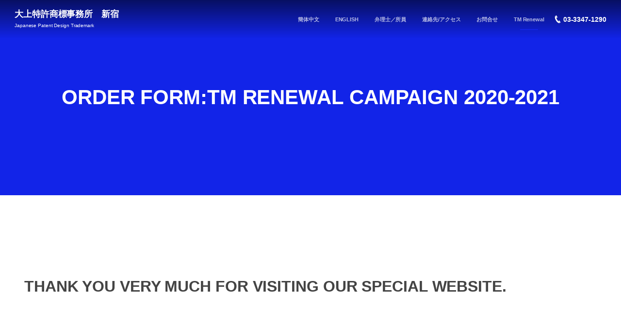

--- FILE ---
content_type: text/html; charset=UTF-8
request_url: http://ogami.main.jp/ct/
body_size: 5115
content:
<!DOCTYPE html>
<html lang="ja" class="no-js">
<head prefix="og: http://ogp.me/ns# fb: http://ogp.me/ns/fb# article: http://ogp.me/ns/article#">
<meta charset="UTF-8" />
<meta http-equiv="X-UA-Compatible" content="IE=edge" />
<meta name="viewport" content="width=device-width,initial-scale=1,minimum-scale=1,maximum-scale=1,user-scalable=no" />
<title>ORDER FORM:TM RENEWAL CAMPAIGN 2020-2021  |  OGAMI IP TOKYO　大上特許商標事務所</title><meta name="keywords" content="" /><meta name="description" content="THANK YOU VERY MUCH FOR VISITING OUR SPECIAL WEBSITE." /><link rel="canonical" href="http://ogami.main.jp/ct/" /><link rel="pingback" href="http://ogami.main.jp/xmlrpc.php" />
<link rel='dns-prefetch' href='//ajax.googleapis.com' />
<link rel='dns-prefetch' href='//s.w.org' />
<link rel="alternate" type="application/rss+xml" title="OGAMI IP TOKYO　大上特許商標事務所 &raquo; フィード" href="http://ogami.main.jp/feed/" />
<link rel="alternate" type="application/rss+xml" title="OGAMI IP TOKYO　大上特許商標事務所 &raquo; コメントフィード" href="http://ogami.main.jp/comments/feed/" />
		<script type="text/javascript">
			window._wpemojiSettings = {"baseUrl":"https:\/\/s.w.org\/images\/core\/emoji\/2.3\/72x72\/","ext":".png","svgUrl":"https:\/\/s.w.org\/images\/core\/emoji\/2.3\/svg\/","svgExt":".svg","source":{"concatemoji":"http:\/\/ogami.main.jp\/wp-includes\/js\/wp-emoji-release.min.js?ver=4.8.25"}};
			!function(t,a,e){var r,i,n,o=a.createElement("canvas"),l=o.getContext&&o.getContext("2d");function c(t){var e=a.createElement("script");e.src=t,e.defer=e.type="text/javascript",a.getElementsByTagName("head")[0].appendChild(e)}for(n=Array("flag","emoji4"),e.supports={everything:!0,everythingExceptFlag:!0},i=0;i<n.length;i++)e.supports[n[i]]=function(t){var e,a=String.fromCharCode;if(!l||!l.fillText)return!1;switch(l.clearRect(0,0,o.width,o.height),l.textBaseline="top",l.font="600 32px Arial",t){case"flag":return(l.fillText(a(55356,56826,55356,56819),0,0),e=o.toDataURL(),l.clearRect(0,0,o.width,o.height),l.fillText(a(55356,56826,8203,55356,56819),0,0),e===o.toDataURL())?!1:(l.clearRect(0,0,o.width,o.height),l.fillText(a(55356,57332,56128,56423,56128,56418,56128,56421,56128,56430,56128,56423,56128,56447),0,0),e=o.toDataURL(),l.clearRect(0,0,o.width,o.height),l.fillText(a(55356,57332,8203,56128,56423,8203,56128,56418,8203,56128,56421,8203,56128,56430,8203,56128,56423,8203,56128,56447),0,0),e!==o.toDataURL());case"emoji4":return l.fillText(a(55358,56794,8205,9794,65039),0,0),e=o.toDataURL(),l.clearRect(0,0,o.width,o.height),l.fillText(a(55358,56794,8203,9794,65039),0,0),e!==o.toDataURL()}return!1}(n[i]),e.supports.everything=e.supports.everything&&e.supports[n[i]],"flag"!==n[i]&&(e.supports.everythingExceptFlag=e.supports.everythingExceptFlag&&e.supports[n[i]]);e.supports.everythingExceptFlag=e.supports.everythingExceptFlag&&!e.supports.flag,e.DOMReady=!1,e.readyCallback=function(){e.DOMReady=!0},e.supports.everything||(r=function(){e.readyCallback()},a.addEventListener?(a.addEventListener("DOMContentLoaded",r,!1),t.addEventListener("load",r,!1)):(t.attachEvent("onload",r),a.attachEvent("onreadystatechange",function(){"complete"===a.readyState&&e.readyCallback()})),(r=e.source||{}).concatemoji?c(r.concatemoji):r.wpemoji&&r.twemoji&&(c(r.twemoji),c(r.wpemoji)))}(window,document,window._wpemojiSettings);
		</script>
		<style type="text/css">
img.wp-smiley,
img.emoji {
	display: inline !important;
	border: none !important;
	box-shadow: none !important;
	height: 1em !important;
	width: 1em !important;
	margin: 0 .07em !important;
	vertical-align: -0.1em !important;
	background: none !important;
	padding: 0 !important;
}
</style>
<link rel='stylesheet' id='mw-wp-form-css'  href='http://ogami.main.jp/wp-content/plugins/mw-wp-form/css/style.css?ver=4.8.25' type='text/css' media='all' />
<link rel='stylesheet' id='digipress-css'  href='http://ogami.main.jp/wp-content/themes/dp-macchiato/css/style.css?ver=20170613021945' type='text/css' media='all' />
<link rel='stylesheet' id='wow-css'  href='http://ogami.main.jp/wp-content/themes/dp-macchiato/css/animate.css?ver=1.1.2.4' type='text/css' media='all' />
<link rel='stylesheet' id='dp-visual-css'  href='http://ogami.main.jp/wp-content/uploads/digipress/macchiato/css/visual-custom.css?ver=20211218235027' type='text/css' media='all' />
<script type='text/javascript' src='https://ajax.googleapis.com/ajax/libs/jquery/2.2.4/jquery.min.js?ver=4.8.25'></script>
<link rel='https://api.w.org/' href='http://ogami.main.jp/wp-json/' />
<link rel="EditURI" type="application/rsd+xml" title="RSD" href="http://ogami.main.jp/xmlrpc.php?rsd" />
<link rel="wlwmanifest" type="application/wlwmanifest+xml" href="http://ogami.main.jp/wp-includes/wlwmanifest.xml" /> 
<link rel='shortlink' href='http://ogami.main.jp/?p=460' />
<link rel="alternate" type="application/json+oembed" href="http://ogami.main.jp/wp-json/oembed/1.0/embed?url=http%3A%2F%2Fogami.main.jp%2Fct%2F" />
<link rel="alternate" type="text/xml+oembed" href="http://ogami.main.jp/wp-json/oembed/1.0/embed?url=http%3A%2F%2Fogami.main.jp%2Fct%2F&#038;format=xml" />
		<style type="text/css">.recentcomments a{display:inline !important;padding:0 !important;margin:0 !important;}</style>
		<link rel="icon" href="http://ogami.main.jp/wp-content/uploads/2017/06/LOGO-150x150.gif" sizes="32x32" />
<link rel="icon" href="http://ogami.main.jp/wp-content/uploads/2017/06/LOGO-150x150.gif" sizes="192x192" />
<link rel="apple-touch-icon-precomposed" href="http://ogami.main.jp/wp-content/uploads/2017/06/LOGO-150x150.gif" />
<meta name="msapplication-TileImage" content="http://ogami.main.jp/wp-content/uploads/2017/06/LOGO-150x150.gif" />
		<style type="text/css" id="wp-custom-css">
			/*
ここに独自の CSS を追加することができます。

詳しくは上のヘルプアイコンをクリックしてください。
*/
#mw_wp_form_mw-wp-form-459 form{
	max-width:60%;
	margin-left:auto;
	margin-right:auto;
	font-size:16px;
}

#mw_wp_form_mw-wp-form-459 form p {
	padding-bottom:0;
}

#mw_wp_form_mw-wp-form-459 form p input {
	margin-bottom:20px;
	width: 100%;
}
#mw_wp_form_mw-wp-form-459 form div input{
	width:100%;
}


#mw_wp_form_mw-wp-form-459 form p {
	margin-top:20px;
}
#mw_wp_form_mw-wp-form-459 form div div.contact-form-contents .contact-form-subtitle{
	font-weight:bold;
	font-size:18px;
	margin-top:40px;
}
.contact-form-btn {
	display: block;
  margin-top: 20px;
  margin-left: auto;
  margin-right: auto;
  border: #cecece solid 1px;
  max-width: 300px;
  min-width: 150px;
  background-color: #3935a1!important;
  color: #fff;
  border-radius: 22px;
  line-height: 44px;
  padding: 10px!important;
}
#mw_wp_form_mw-wp-form-459 form div div.contact-form-contents input.contact-form-btn {
	display:block;
	margin-left: auto;
  margin-right: auto;
}
#mw_wp_form_mw-wp-form-459 form div div p a {
	font-size:28px;
	font-weight:bold;
	color:#444444;
}

#mw_wp_form_mw-wp-form-459 form div div.contact_form_heading a{
	font-size:28px;
	font-weight:bold;
	color:#444444;
}
.contact-confirm-heading {
	display:none;
}
#mw_wp_form_mw-wp-form-459 form div div.contact_form_heading h2{
font-size:28px;
}
.mw_wp_form_confirm	.contact-confirm-heading{
	display:block;
}

@media only screen and (max-width: 650px) {
  #mw_wp_form_mw-wp-form-459 form {
    width:90%;
	max-width:90%;
  }
	#mw_wp_form_mw-wp-form-459 form div input {
	width:100%;
	}
}		</style>
	<script>j$=jQuery;</script></head>
<body class="page-template-default page page-id-460 main-body">
<header id="header_container" class="header_container pc">
<div class="header_content clearfix">
<div class="h_group">
<h1 class="hd_title txt wow fadeInDown"><a href="http://ogami.main.jp/" title="OGAMI IP TOKYO　大上特許商標事務所">大上特許商標事務所　新宿</a></h1><h2 class="caption wow fadeInUp">Japanese Patent Design Trademark</h2></div>
<div class="r_block">
<nav id="global_menu_nav" class="global_menu_nav  wow fadeInDown" data-wow-delay="0.3s"><ul id="global_menu_ul" class=""><li id="menu-item-113" class="menu-item menu-item-type-custom menu-item-object-custom"><a href="http://www.japan-trademark-patent.com/31777203072001325991.html" class="menu-link">簡体中文<span class="gnav-bd"></span></a></li>
<li id="menu-item-102" class="menu-item menu-item-type-custom menu-item-object-custom"><a href="http://www.japan-trademark-patent.com" class="menu-link">ENGLISH<span class="gnav-bd"></span></a></li>
<li id="menu-item-120" class="menu-item menu-item-type-post_type menu-item-object-page"><a href="http://ogami.main.jp/page-118/" class="menu-link">弁理士／所員<span class="gnav-bd"></span></a></li>
<li id="menu-item-108" class="menu-item menu-item-type-post_type menu-item-object-page"><a href="http://ogami.main.jp/page-104/" class="menu-link">連絡先/アクセス<span class="gnav-bd"></span></a></li>
<li id="menu-item-123" class="menu-item menu-item-type-custom menu-item-object-custom"><a href="http://www.japan-trademark-patent.com/12362218392151212379contact.html" class="menu-link">お問合せ<span class="gnav-bd"></span></a></li>
<li id="menu-item-517" class="menu-item menu-item-type-post_type menu-item-object-page current-menu-item page_item page-item-460 current_page_item"><a href="http://ogami.main.jp/ct/" class="menu-link">TM Renewal<span class="gnav-bd"></span></a></li>
</ul></nav><div id="hd_misc_div" class="hd_misc_div wow fadeInDown" data-wow-delay="0.3s">
<div id="hd_tel"><a href="tel:03-3347-1290" class="icon-phone">03-3347-1290</a></div></div></div><div id="expand_float_menu"><i class="icon-spaced-menu"></i></div></div></header><div id="container" class="dp-container pc clearfix singular">
<section class="ct-hd page"><h1 class="hd-title"><span>  ORDER FORM:TM RENEWAL CAMPAIGN 2020-2021</span></h1></section><div class="widget-container top clearfix singular">
</div>
<div class="content-wrap incontainer clearfix singular">
<div id="content" class="content one-col">
<article id="page-460" class="single-article post-460 page type-page status-publish">
<div class="entry entry-content">
<p><span style="font-size: 24pt;"><strong>THANK YOU VERY MUCH FOR VISITING OUR SPECIAL WEBSITE.</strong></span></p><p><div id="mw_wp_form_mw-wp-form-459" class="mw_wp_form mw_wp_form_input  ">
					<form method="post" action="" enctype="multipart/form-data"><div class="contact_form"><div class="contact_form_heading"><h3><span style="font-size: 24pt;">Please access our contact form at: </span></h3><span style="font-size: 24pt;"><strong><a style="font-weight: inherit;" href="http://ogami.main.jp/ct/">http://ogami.main.jp/ct/</a></strong></span></div><div class="contact-confirm-heading"><h3><span style="font-size: 24pt;">Fill in blanks, and  press SEND button.</span></h3></div><div class="contact-form-contents"><p class="contact-form-subtitle"><span style="font-size: 24pt;">Your Information:</span></p><p><span style="font-size: 24pt;">1: Company Name</span></p><span style="font-size: 24pt;">
<input type="text" name="company" size="60" value="" placeholder="AAA firm" />
</span><p><span style="font-size: 24pt;">2: Address</span></p><span style="font-size: 24pt;">
<input type="text" name="address" size="60" value="" placeholder="123, A-street, A-City, A country" />
</span><p><span style="font-size: 24pt;">3 : E-mail address</span></p><span style="font-size: 24pt;">
<input type="email" name="email" id="contactEmail" size="60" value="" placeholder="aaa@aaa.co.jp" data-conv-half-alphanumeric="true"/>
</span><p class="contact-form-subtitle"><span style="font-size: 24pt;">Trademark Information:</span></p><p><span style="font-size: 24pt;">4:TM Registration No</span></p><span style="font-size: 24pt;">
<input type="text" name="registration" size="60" value="" placeholder="654321" />
</span><p><span style="font-size: 24pt;">5: Trademark Name</span></p><span style="font-size: 24pt;">
<input type="text" name="tr-name" size="60" value="" placeholder="A-mark" />
</span><p><span style="font-size: 24pt;">6: Trademark owner</span></p><span style="font-size: 24pt;">
<input type="text" name="owner" size="60" value="" placeholder="ABC Limited" />
</span><p><span style="font-size: 24pt;">7: Number of class</span></p><span style="font-size: 24pt;">
<input type="text" name="class" size="60" value="" placeholder="3" />
</span><p><span style="font-size: 24pt;">8: Due date for renewal</span></p><span style="font-size: 24pt;">
<input type="text" name="renewal" size="60" value="" placeholder="20th, Feb. 2021" />
 </span><br /><span style="font-size: 24pt;"> 
<input type="submit" name="submitConfirm" value="SEND" class="contact-form-btn"/>
</span></div></div><input type="hidden" name="mw-wp-form-form-id" value="459" /><input type="hidden" name="mw_wp_form_token" value="9124aea11531eaba4d5a03b5bfb6de596f2fd94a09e6da243fdf37d12bc19357" /></form>
				<!-- end .mw_wp_form --></div></p></div></article>
<section id="comments_area">
</section></div></div><nav id="dp_breadcrumb_nav" class="dp_breadcrumb clearfix"><ul><li itemscope itemtype="http://data-vocabulary.org/Breadcrumb"><a href="http://ogami.main.jp/" itemprop="url" class="nav_home"><span itemprop="title">HOME</span></a></li><li itemscope itemtype="http://data-vocabulary.org/Breadcrumb"><a href="http://ogami.main.jp/ct/" itemprop="url"><span itemprop="title">ORDER FORM:TM RENEWAL CA...</span></a></li></ul></nav><footer id="footer" class="clearfix">
<div class="ft-container">
<span id="gotop-ft">TOP</span>
<div class="copyright"><div class="inner">&copy; 2026 <a href="http://ogami.main.jp/"><small>大上特許商標事務所　新宿</small></a>
</div></div>
</div>
</footer>
</div><i id="gotop" class="icon-arrow-up-pop"></i>
<script>paceOptions={restartOnRequestAfter:false};</script>
<script>function dp_theme_noactivate_copyright(){return;}</script><script type='text/javascript' src='http://ogami.main.jp/wp-content/plugins/mw-wp-form/js/form.js?ver=4.8.25'></script>
<script type='text/javascript' src='http://ogami.main.jp/wp-content/themes/dp-macchiato/inc/js/wow.min.js?ver=1.1.2.4'></script>
<script type='text/javascript' src='http://ogami.main.jp/wp-content/themes/dp-macchiato/inc/js/jquery/jquery.easing.min.js?ver=1.1.2.4'></script>
<script type='text/javascript' src='http://ogami.main.jp/wp-includes/js/imagesloaded.min.js?ver=3.2.0'></script>
<script type='text/javascript' src='http://ogami.main.jp/wp-content/themes/dp-macchiato/inc/js/jquery/jquery.masonry.min.js?ver=1.1.2.4'></script>
<script type='text/javascript' src='http://ogami.main.jp/wp-content/themes/dp-macchiato/inc/js/jquery/jquery.xdomainajax.min.js?ver=1.1.2.4'></script>
<script type='text/javascript' src='http://ogami.main.jp/wp-content/themes/dp-macchiato/inc/js/jquery/jquery.fitvids.min.js?ver=1.1.2.4'></script>
<script type='text/javascript' src='http://ogami.main.jp/wp-content/themes/dp-macchiato/inc/js/scrollReveal.min.js?ver=1.1.2.4'></script>
<script type='text/javascript' src='http://ogami.main.jp/wp-content/themes/dp-macchiato/inc/js/theme-import.min.js?ver=20170613022110'></script>
<script type='text/javascript' src='http://ogami.main.jp/wp-includes/js/wp-embed.min.js?ver=4.8.25'></script>
<script>new WOW().init();j$(document).ready(function(){var plxcnf={reset:false,over:'0.8s',move:'80px',easing:'ease-out',mobile:false};window.sr=new scrollReveal(plxcnf);});</script><script>!function(d,s,id){var js,fjs=d.getElementsByTagName(s)[0];if(!d.getElementById(id)){js=d.createElement(s);js.id=id;js.src="//platform.twitter.com/widgets.js";fjs.parentNode.insertBefore(js,fjs);}}(document,"script","twitter-wjs");</script>
<script type="application/ld+json">{"@context":"http://schema.org","@type":"Article","mainEntityOfPage":{"@type":"WebPage","@id":"http://ogami.main.jp/ct/"},"headline":"ORDER FORM:TM RENEWAL CAMPAIGN 2020-2021","image":{"@type":"ImageObject","url":"http://ogami.main.jp/wp-content/themes/dp-macchiato/img/post_thumbnail/noimage.png","width":1200,"height":800},"datePublished":"2020-12-12T08:43:32+00:00","dateModified":"2020-12-13T21:29:22+00:00","author":{"@type":"Person","name":"saitama66"},"publisher":{"@type":"Organization","name":"OGAMI IP TOKYO　大上特許商標事務所","logo":{"@type":"ImageObject","url":"http://ogami.main.jp/wp-content/themes/dp-macchiato/img/post_thumbnail/noimage.png","width":200,"height":60}},"description":"THANK YOU VERY MUCH FOR VISITING OUR SPECIAL WEBSITE...."}</script></body>
</html>